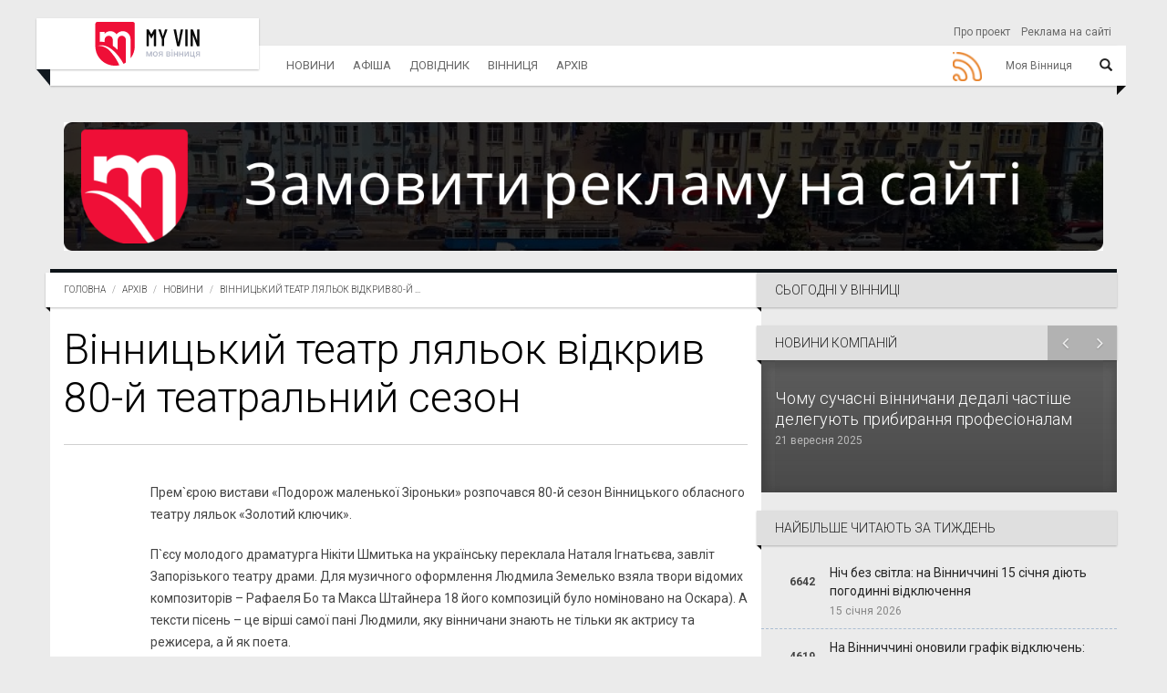

--- FILE ---
content_type: text/html; charset=utf-8
request_url: https://www.google.com/recaptcha/api2/aframe
body_size: -98
content:
<!DOCTYPE HTML><html><head><meta http-equiv="content-type" content="text/html; charset=UTF-8"></head><body><script nonce="bttSIMMnPBgs5FQ5MM41Kg">/** Anti-fraud and anti-abuse applications only. See google.com/recaptcha */ try{var clients={'sodar':'https://pagead2.googlesyndication.com/pagead/sodar?'};window.addEventListener("message",function(a){try{if(a.source===window.parent){var b=JSON.parse(a.data);var c=clients[b['id']];if(c){var d=document.createElement('img');d.src=c+b['params']+'&rc='+(localStorage.getItem("rc::a")?sessionStorage.getItem("rc::b"):"");window.document.body.appendChild(d);sessionStorage.setItem("rc::e",parseInt(sessionStorage.getItem("rc::e")||0)+1);localStorage.setItem("rc::h",'1768962768938');}}}catch(b){}});window.parent.postMessage("_grecaptcha_ready", "*");}catch(b){}</script></body></html>

--- FILE ---
content_type: text/javascript; charset=utf-8
request_url: https://www.myvin.com.ua/news/popular_month_sidebar?component_id=136&container=dynamic_widget_6&title=%D0%9D%D0%B0%D0%B9%D0%B1%D1%96%D0%BB%D1%8C%D1%88%D0%B5+%D1%87%D0%B8%D1%82%D0%B0%D1%8E%D1%82%D1%8C+%D0%B7%D0%B0+%D0%BC%D1%96%D1%81%D1%8F%D1%86%D1%8C&_=1768962766064
body_size: 1134
content:
$('#' + "dynamic_widget_6").html("<aside class=\'widget\'>\n<h2 class=\'widget-title ribbon\'>\n<span>Найбільше читають за місяць<\/span>\n<\/h2>\n<div class=\'entries row\'>\n<article class=\'type-post style-media-list media col-sm-6 col-md-12 style-recent-list\'>\n<div class=\'col-xs-2\'>\n<div class=\'row counter-seen\'>\n15826\n<\/div>\n<\/div>\n<div class=\'col-xs-10\'>\n<div class=\'row\'>\n<h3 class=\'entry-title\'>\n<a href=\"/news/44948-den-kumiv-i-omeliana-zymovoho-tradytsii-prykmety-ta-shchyri-pryvitannia\">День кумів і Омеляна зимового: традиції, прикмети та щирі привітання<\/a>\n<\/h3>\n<div class=\'entry-meta\'>\n<span class=\'entry-date\'>\n<time datetime=\'{2026-01-08 06:00:00 +0200}\'>08 січня 2026<\/time>\n<\/span>\n<\/div>\n<\/div>\n<\/div>\n<\/article>\n<article class=\'type-post style-media-list media col-sm-6 col-md-12 style-recent-list\'>\n<div class=\'col-xs-2\'>\n<div class=\'row counter-seen\'>\n13891\n<\/div>\n<\/div>\n<div class=\'col-xs-10\'>\n<div class=\'row\'>\n<h3 class=\'entry-title\'>\n<a href=\"/news/44989-chym-obrobyty-pidoshvu-zymovoho-vzuttia-shchob-vono-ne-kovzalo-na-ozheledytsi-ta-snihu\">Чим обробити підошву зимового взуття, щоб воно не ковзало на ожеледиці та снігу<\/a>\n<\/h3>\n<div class=\'entry-meta\'>\n<span class=\'entry-date\'>\n<time datetime=\'{2026-01-10 17:00:00 +0200}\'>10 січня 2026<\/time>\n<\/span>\n<\/div>\n<\/div>\n<\/div>\n<\/article>\n<article class=\'type-post style-media-list media col-sm-6 col-md-12 style-recent-list\'>\n<div class=\'col-xs-2\'>\n<div class=\'row counter-seen\'>\n10577\n<\/div>\n<\/div>\n<div class=\'col-xs-10\'>\n<div class=\'row\'>\n<h3 class=\'entry-title\'>\n<a href=\"/news/44883-sviato-shcho-ochyshchuie-pryvitannia-z-vodokhreshchem-u-prozi-virshakh-ta-kartynkakh\">Свято, що очищує: привітання з Водохрещем у прозі, віршах та картинках<\/a>\n<\/h3>\n<div class=\'entry-meta\'>\n<span class=\'entry-date\'>\n<time datetime=\'{2026-01-06 06:00:00 +0200}\'>06 січня 2026<\/time>\n<\/span>\n<\/div>\n<\/div>\n<\/div>\n<\/article>\n<article class=\'type-post style-media-list media col-sm-6 col-md-12 style-recent-list\'>\n<div class=\'col-xs-2\'>\n<div class=\'row counter-seen\'>\n10120\n<\/div>\n<\/div>\n<div class=\'col-xs-10\'>\n<div class=\'row\'>\n<h3 class=\'entry-title\'>\n<a href=\"/news/44905-tsyklon-i-arktychnyi-kholod-na-vinnychchyni-prohnozuiut-sylnyi-snih-i-moroz-do-23\">Циклон і арктичний холод: на Вінниччині прогнозують сильний сніг і мороз до –23°<\/a>\n<\/h3>\n<div class=\'entry-meta\'>\n<span class=\'entry-date\'>\n<time datetime=\'{2026-01-06 18:00:00 +0200}\'>06 січня 2026<\/time>\n<\/span>\n<\/div>\n<\/div>\n<\/div>\n<\/article>\n<article class=\'type-post style-media-list media col-sm-6 col-md-12 style-recent-list\'>\n<div class=\'col-xs-2\'>\n<div class=\'row counter-seen\'>\n7160\n<\/div>\n<\/div>\n<div class=\'col-xs-10\'>\n<div class=\'row\'>\n<h3 class=\'entry-title\'>\n<a href=\"/news/44601-istorychna-zmina-iake-novovvedennia-chekaie-ukraintsiv-u-sichni-2026-roku\">Історична зміна: яке нововведення чекає українців у січні 2026 року<\/a>\n<\/h3>\n<div class=\'entry-meta\'>\n<span class=\'entry-date\'>\n<time datetime=\'{2025-12-25 13:00:00 +0200}\'>25 грудня 2025<\/time>\n<\/span>\n<\/div>\n<\/div>\n<\/div>\n<\/article>\n\n\n<\/div>\n<\/aside>\n");


--- FILE ---
content_type: text/javascript; charset=utf-8
request_url: https://www.myvin.com.ua/news/popular_sidebar?component_id=93&container=dynamic_widget_5&title=%D0%9D%D0%B0%D0%B9%D0%B1%D1%96%D0%BB%D1%8C%D1%88%D0%B5+%D1%87%D0%B8%D1%82%D0%B0%D1%8E%D1%82%D1%8C+%D0%B7%D0%B0+%D1%82%D0%B8%D0%B6%D0%B4%D0%B5%D0%BD%D1%8C&_=1768962766063
body_size: 941
content:
$('#' + "dynamic_widget_5").html("<aside class=\'widget\'>\n<h2 class=\'widget-title ribbon\'>\n<span>Найбільше читають за тиждень<\/span>\n<\/h2>\n<div class=\'entries row\'>\n<article class=\'type-post style-media-list media col-sm-6 col-md-12 style-recent-list\'>\n<div class=\'col-xs-2\'>\n<div class=\'row counter-seen\'>\n6642\n<\/div>\n<\/div>\n<div class=\'col-xs-10\'>\n<div class=\'row\'>\n<h3 class=\'entry-title\'>\n<a href=\"/news/45151-nich-bez-svitla-na-vinnychchyni-15-sichnia-diiut-pohodynni-vidkliuchennia\">Ніч без світла: на Вінниччині 15 січня діють погодинні відключення<\/a>\n<\/h3>\n<div class=\'entry-meta\'>\n<span class=\'entry-date\'>\n<time datetime=\'{2026-01-15 07:30:00 +0200}\'>15 січня 2026<\/time>\n<\/span>\n<\/div>\n<\/div>\n<\/div>\n<\/article>\n<article class=\'type-post style-media-list media col-sm-6 col-md-12 style-recent-list\'>\n<div class=\'col-xs-2\'>\n<div class=\'row counter-seen\'>\n4619\n<\/div>\n<\/div>\n<div class=\'col-xs-10\'>\n<div class=\'row\'>\n<h3 class=\'entry-title\'>\n<a href=\"/news/45242-na-vinnychchyni-onovyly-hrafik-vidkliuchen-shcho-varto-znaty-19-sichnia\">На Вінниччині оновили графік відключень: що варто знати 19 січня<\/a>\n<\/h3>\n<div class=\'entry-meta\'>\n<span class=\'entry-date\'>\n<time datetime=\'{2026-01-19 07:30:00 +0200}\'>19 січня 2026<\/time>\n<\/span>\n<\/div>\n<\/div>\n<\/div>\n<\/article>\n<article class=\'type-post style-media-list media col-sm-6 col-md-12 style-recent-list\'>\n<div class=\'col-xs-2\'>\n<div class=\'row counter-seen\'>\n3160\n<\/div>\n<\/div>\n<div class=\'col-xs-10\'>\n<div class=\'row\'>\n<h3 class=\'entry-title\'>\n<a href=\"/news/45211-znestrumlennia-protiahom-doby-vinnytsiaoblenerho-povidomylo-pro-hpv-17-sichnia\">Знеструмлення протягом доби: «Вінницяобленерго» повідомило про ГПВ 17 січня<\/a>\n<\/h3>\n<div class=\'entry-meta\'>\n<span class=\'entry-date\'>\n<time datetime=\'{2026-01-17 08:00:00 +0200}\'>17 січня 2026<\/time>\n<\/span>\n<\/div>\n<\/div>\n<\/div>\n<\/article>\n<article class=\'type-post style-media-list media col-sm-6 col-md-12 style-recent-list\'>\n<div class=\'col-xs-2\'>\n<div class=\'row counter-seen\'>\n2019\n<\/div>\n<\/div>\n<div class=\'col-xs-10\'>\n<div class=\'row\'>\n<h3 class=\'entry-title\'>\n<a href=\"/news/45207-perepady-napruhy-i-avarii-pislia-vmykannia-svitla-vinnychan-zaklykaiut-ne-perevantazhuvaty-merezhi\">Перепади напруги й аварії після вмикання світла: вінничан закликають не перевантажувати мережі<\/a>\n<\/h3>\n<div class=\'entry-meta\'>\n<span class=\'entry-date\'>\n<time datetime=\'{2026-01-16 20:30:00 +0200}\'>16 січня 2026<\/time>\n<\/span>\n<\/div>\n<\/div>\n<\/div>\n<\/article>\n<article class=\'type-post style-media-list media col-sm-6 col-md-12 style-recent-list\'>\n<div class=\'col-xs-2\'>\n<div class=\'row counter-seen\'>\n1775\n<\/div>\n<\/div>\n<div class=\'col-xs-10\'>\n<div class=\'row\'>\n<h3 class=\'entry-title\'>\n<a href=\"/news/45270-vluchannia-na-vinnychchyni-ta-udary-po-mistakh-naslidky-nichnoi-ataky-rf-i-poperedzhennia-ukrenerho\">Влучання на Вінниччині та удари по містах: наслідки нічної атаки рф і попередження «Укренерго»<\/a>\n<\/h3>\n<div class=\'entry-meta\'>\n<span class=\'entry-date\'>\n<time datetime=\'{2026-01-20 09:20:00 +0200}\'>20 січня 2026<\/time>\n<\/span>\n<\/div>\n<\/div>\n<\/div>\n<\/article>\n\n\n<\/div>\n<\/aside>\n");


--- FILE ---
content_type: text/javascript; charset=utf-8
request_url: https://www.myvin.com.ua/news/read_also_sidebar?component_id=137&container=dynamic_widget_7&title=%D0%A7%D0%B8%D1%82%D0%B0%D0%B9%D1%82%D0%B5+%D1%82%D0%B0%D0%BA%D0%BE%D0%B6&_=1768962766065
body_size: 870
content:
$('#' + "dynamic_widget_7").html("<aside class=\'widget\'>\n<a class=\"sidebar-link\" href=\"/news/other\"><h2 class=\'widget-title ribbon\'>\n<span>Читайте також<\/span>\n<\/h2>\n<\/a><div class=\'entries row\'>\n<article class=\'type-post style-media-list media col-sm-6 col-md-12 style-recent-list\'>\n<div class=\'col-xs-2\'>\n<div class=\'row counter-seen\'>\n59\n<\/div>\n<\/div>\n<div class=\'col-xs-10\'>\n<div class=\'row\'>\n<h3 class=\'entry-title\'>\n<a href=\"/news/45295-lechenye-bolezny-krona-metody-podkhody-rekomendatsyy\">Лечение болезни Крона: методы, подходы, рекомендации<\/a>\n<\/h3>\n<div class=\'entry-meta\'>\n<span class=\'entry-date\'>\n<time datetime=\'{2026-01-20 21:47:00 +0200}\'>20 січня 2026<\/time>\n<\/span>\n<\/div>\n<\/div>\n<\/div>\n<\/article>\n<article class=\'type-post style-media-list media col-sm-6 col-md-12 style-recent-list\'>\n<div class=\'col-xs-2\'>\n<div class=\'row counter-seen\'>\n72\n<\/div>\n<\/div>\n<div class=\'col-xs-10\'>\n<div class=\'row\'>\n<h3 class=\'entry-title\'>\n<a href=\"/news/45289-upakovka-pod-styl-mynymalyzm-liuks-eko-koreiskaia-upakovka\">Упаковка под стиль: минимализм, люкс, эко, корейская упаковка<\/a>\n<\/h3>\n<div class=\'entry-meta\'>\n<span class=\'entry-date\'>\n<time datetime=\'{2026-01-20 19:15:00 +0200}\'>20 січня 2026<\/time>\n<\/span>\n<\/div>\n<\/div>\n<\/div>\n<\/article>\n<article class=\'type-post style-media-list media col-sm-6 col-md-12 style-recent-list\'>\n<div class=\'col-xs-2\'>\n<div class=\'row counter-seen\'>\n79\n<\/div>\n<\/div>\n<div class=\'col-xs-10\'>\n<div class=\'row\'>\n<h3 class=\'entry-title\'>\n<a href=\"/news/45288-smart-chasy-dlia-aktyvnoi-zhyzny-y-povsednevnykh-zadach\">Смарт-часы для активной жизни и повседневных задач<\/a>\n<\/h3>\n<div class=\'entry-meta\'>\n<span class=\'entry-date\'>\n<time datetime=\'{2026-01-20 19:08:00 +0200}\'>20 січня 2026<\/time>\n<\/span>\n<\/div>\n<\/div>\n<\/div>\n<\/article>\n<article class=\'type-post style-media-list media col-sm-6 col-md-12 style-recent-list\'>\n<div class=\'col-xs-2\'>\n<div class=\'row counter-seen\'>\n90\n<\/div>\n<\/div>\n<div class=\'col-xs-10\'>\n<div class=\'row\'>\n<h3 class=\'entry-title\'>\n<a href=\"/news/45275-mtl-i-rdl-u-pod-systemakh-shcho-tse-oznachaie-i-iak-obraty-pravylno\">MTL і RDL у POD-системах: що це означає і як обрати правильно<\/a>\n<\/h3>\n<div class=\'entry-meta\'>\n<span class=\'entry-date\'>\n<time datetime=\'{2026-01-20 11:45:00 +0200}\'>20 січня 2026<\/time>\n<\/span>\n<\/div>\n<\/div>\n<\/div>\n<\/article>\n<article class=\'type-post style-media-list media col-sm-6 col-md-12 style-recent-list\'>\n<div class=\'col-xs-2\'>\n<div class=\'row counter-seen\'>\n90\n<\/div>\n<\/div>\n<div class=\'col-xs-10\'>\n<div class=\'row\'>\n<h3 class=\'entry-title\'>\n<a href=\"/news/45260-ne-mohu-dyshat-nosom-nochiu-top-5-samykh-rasprostranennykh-prychyn\">&quot;Не могу дышать носом ночью&quot;: топ-5 самых распространенных причин<\/a>\n<\/h3>\n<div class=\'entry-meta\'>\n<span class=\'entry-date\'>\n<time datetime=\'{2026-01-19 17:12:00 +0200}\'>19 січня 2026<\/time>\n<\/span>\n<\/div>\n<\/div>\n<\/div>\n<\/article>\n\n<\/div>\n<\/aside>\n");


--- FILE ---
content_type: image/svg+xml
request_url: https://www.myvin.com.ua/assets/logo-d5d1af1fe3bc23e83201f5fcaf131936b70608192bd7d344ae2e75677ae0a55b.svg
body_size: 3037
content:
<svg width="244" height="56" viewBox="0 0 244 56" fill="none" xmlns="http://www.w3.org/2000/svg">
<path d="M102.854 0H57.6545C56.1886 0 55 1.19085 55 2.65944V31.0069C55 44.8101 66.169 56 79.9465 56H80.5616C80.721 56 80.8804 55.9989 81.0398 55.9955C82.6223 55.9663 84.1679 55.7875 85.6652 55.476L85.6416 55.4378C85.6416 55.4378 82.6111 47.1165 73.8564 37.4458C66.3643 29.1695 57.4693 30.8112 57.4693 30.8112C75.9889 24.6265 91.0291 53.6386 91.0291 53.6386L91.0112 53.7071C92.0629 53.2202 93.0753 52.6625 94.0428 52.0395V22.9904C94.0428 21.5476 93.4591 20.241 92.5152 19.2953C91.5713 18.3496 90.267 17.7637 88.827 17.7637C86.672 17.7637 84.8234 19.0726 84.0276 20.9382C83.7582 21.569 83.6101 22.2617 83.6101 22.9904V35.9322C81.4595 33.7361 79.3606 31.9582 77.328 30.5357V22.9904C77.328 21.5476 76.7443 20.241 75.7993 19.2953C74.8553 18.3484 73.5511 17.7637 72.111 17.7637C69.2298 17.7637 66.8941 20.1038 66.8941 22.9904V25.868C64.6336 25.4182 62.5291 25.3631 60.612 25.5587V12.7068H66.8941V15.147C68.6944 13.1353 71.3096 11.8702 74.2189 11.8702C76.9363 11.8702 79.3966 12.9745 81.1767 14.7579C81.5426 15.1245 81.8804 15.5192 82.1835 15.9398C83.9726 13.4737 86.8729 11.8702 90.1492 11.8702C92.8665 11.8702 95.3268 12.9745 97.107 14.7579C98.8871 16.5414 99.9893 19.0063 99.9893 21.7287V46.6847C103.441 42.397 105.508 36.9443 105.508 31.0069V2.65944C105.508 1.19085 104.32 0 102.854 0Z" fill="#EF0F37"/>
<path d="M130.297 9.70703H132.612C132.815 9.70703 132.916 9.80936 132.916 10.0118V30.7588C132.916 30.9623 132.814 31.0635 132.612 31.0635H130.297C130.094 31.0635 129.993 30.9623 129.993 30.7588V15.6253C129.993 15.5645 129.977 15.5342 129.947 15.5342C129.917 15.5342 129.881 15.5544 129.84 15.5949L126.917 21.0566C126.856 21.1994 126.764 21.2702 126.643 21.2702C126.521 21.2702 126.429 21.1994 126.369 21.0566L123.475 15.6253C123.435 15.5848 123.399 15.5645 123.369 15.5645C123.338 15.5645 123.323 15.5949 123.323 15.6556V30.7588C123.323 30.9623 123.221 31.0635 123.018 31.0635H120.704C120.501 31.0635 120.4 30.9623 120.4 30.7588V10.0118C120.4 9.80824 120.501 9.70703 120.704 9.70703H123.018C123.16 9.70703 123.282 9.779 123.384 9.92069L126.582 15.6567C126.602 15.677 126.633 15.6871 126.673 15.6871C126.713 15.6871 126.744 15.677 126.764 15.6567L129.931 9.92069C130.012 9.779 130.135 9.70703 130.297 9.70703Z" fill="#0A0A0A"/>
<path d="M139.982 30.7323V22.0062L139.951 21.8533L135.719 10.046L135.688 9.92459C135.688 9.7829 135.779 9.71094 135.962 9.71094H138.399C138.582 9.71094 138.703 9.79302 138.765 9.95495L141.353 18.3763C141.373 18.4168 141.404 18.437 141.444 18.437C141.485 18.437 141.515 18.4168 141.535 18.3763L144.123 9.95495C144.184 9.7919 144.306 9.71094 144.489 9.71094H146.926C147.149 9.71094 147.23 9.82339 147.17 10.046L142.937 21.8533L142.907 22.0062V30.7323C142.907 30.9358 142.805 31.037 142.602 31.037H140.288C140.085 31.037 139.984 30.9358 139.984 30.7323H139.982Z" fill="#0A0A0A"/>
<path d="M159.593 30.793L155.208 10.046V9.98532C155.208 9.80202 155.299 9.71094 155.482 9.71094H158.01C158.213 9.71094 158.324 9.80202 158.344 9.98532L161.238 25.8205C161.258 25.8621 161.278 25.8812 161.298 25.8812C161.318 25.8812 161.339 25.861 161.359 25.8205L164.191 9.98532C164.231 9.80202 164.343 9.71094 164.526 9.71094H166.963C167.186 9.71094 167.277 9.82339 167.237 10.046L162.852 30.793C162.831 30.9763 162.719 31.0674 162.517 31.0674H159.929C159.746 31.0674 159.635 30.9763 159.593 30.793Z" fill="#0A0A0A"/>
<path d="M170.068 30.7627V10.0157C170.068 9.81214 170.169 9.71094 170.373 9.71094H172.687C172.89 9.71094 172.991 9.81327 172.991 10.0157V30.7627C172.991 30.9662 172.889 31.0674 172.687 31.0674H170.373C170.169 31.0674 170.068 30.9662 170.068 30.7627Z" fill="#0A0A0A"/>
<path d="M185.661 9.70816H187.945C188.148 9.70816 188.249 9.81049 188.249 10.0129V30.7599C188.249 30.9634 188.147 31.0646 187.945 31.0646H185.326C185.164 31.0646 185.052 30.9837 184.991 30.8206L179.813 16.8768C179.793 16.8363 179.762 16.8206 179.722 16.8307C179.681 16.8409 179.661 16.8667 179.661 16.9072L179.692 30.7588C179.692 30.9623 179.59 31.0635 179.388 31.0635H177.073C176.87 31.0635 176.769 30.9623 176.769 30.7588V10.0118C176.769 9.80824 176.87 9.70703 177.073 9.70703H179.661C179.824 9.70703 179.935 9.78912 179.996 9.95105L185.204 23.8948C185.224 23.9555 185.254 23.9814 185.295 23.9713C185.335 23.9612 185.355 23.9252 185.355 23.8645V10.0129C185.355 9.80936 185.456 9.70816 185.66 9.70816H185.661Z" fill="#0A0A0A"/>
<path d="M121.416 37.8203V44.23H120.196V37.8203H121.416ZM123.785 42.686L125.852 37.8203H126.926L124.248 44.23H123.323L120.699 37.8203H121.76L123.785 42.686ZM126.188 44.23V37.8203H127.401V44.23H126.188Z" fill="#B2B7C6"/>
<path d="M131.758 44.3565C131.158 44.3565 130.634 44.2194 130.187 43.9439C129.741 43.6684 129.393 43.2827 129.146 42.7879C128.899 42.2931 128.775 41.714 128.775 41.0516C128.775 40.3893 128.899 39.8057 129.146 39.3075C129.393 38.8094 129.74 38.4226 130.187 38.1471C130.634 37.8716 131.158 37.7344 131.758 37.7344C132.357 37.7344 132.881 37.8716 133.328 38.1471C133.775 38.4226 134.121 38.8094 134.369 39.3075C134.616 39.8057 134.74 40.3871 134.74 41.0516C134.74 41.7162 134.616 42.292 134.369 42.7879C134.123 43.2838 133.776 43.6684 133.328 43.9439C132.881 44.2194 132.357 44.3565 131.758 44.3565ZM131.761 43.3085C132.149 43.3085 132.471 43.2051 132.727 42.9993C132.983 42.7935 133.172 42.5191 133.296 42.1773C133.42 41.8354 133.482 41.4587 133.482 41.046C133.482 40.6333 133.42 40.2611 133.296 39.917C133.173 39.5729 132.983 39.2974 132.727 39.0883C132.471 38.8791 132.149 38.7757 131.761 38.7757C131.373 38.7757 131.045 38.8802 130.788 39.0883C130.531 39.2974 130.341 39.5729 130.218 39.917C130.094 40.2611 130.032 40.6367 130.032 41.046C130.032 41.4553 130.094 41.8343 130.218 42.1773C130.341 42.5191 130.532 42.7935 130.788 42.9993C131.045 43.2051 131.369 43.3085 131.761 43.3085Z" fill="#B2B7C6"/>
<path d="M135.743 44.2283L137.547 40.9897H138.822L137.018 44.2283H135.743ZM139.941 44.2283V38.8824H138.408C138.044 38.8824 137.761 38.9668 137.558 39.1366C137.355 39.3064 137.254 39.529 137.254 39.8045C137.254 40.08 137.347 40.2959 137.535 40.4612C137.722 40.6265 137.985 40.7097 138.324 40.7097H140.302V41.7195H138.324C137.851 41.7195 137.444 41.6408 137.101 41.4834C136.758 41.326 136.494 41.1033 136.31 40.8132C136.125 40.5242 136.033 40.1812 136.033 39.7865C136.033 39.3918 136.128 39.0342 136.318 38.7407C136.508 38.4472 136.781 38.2201 137.138 38.0582C137.495 37.8962 137.918 37.8164 138.407 37.8164H141.109V44.226H139.939L139.941 44.2283Z" fill="#B2B7C6"/>
<path d="M145.881 44.23V37.8203H148.534C149.256 37.8203 149.828 37.9744 150.25 38.2814C150.672 38.5884 150.883 39.0055 150.883 39.5307C150.883 39.9063 150.764 40.2043 150.525 40.4235C150.286 40.6428 149.97 40.7901 149.576 40.8655C149.862 40.8992 150.125 40.9847 150.363 41.1219C150.601 41.259 150.794 41.4434 150.94 41.6751C151.085 41.9056 151.158 42.1811 151.158 42.5016C151.158 42.8412 151.071 43.1403 150.896 43.4012C150.721 43.661 150.467 43.8645 150.136 44.0107C149.805 44.1569 149.405 44.23 148.938 44.23H145.881ZM147.052 40.491H148.547C148.78 40.491 148.98 40.4573 149.148 40.3909C149.317 40.3246 149.446 40.229 149.535 40.1053C149.625 39.9816 149.671 39.8343 149.671 39.6645C149.671 39.4171 149.57 39.2237 149.369 39.0843C149.168 38.9448 148.89 38.8751 148.534 38.8751H147.052V40.4899V40.491ZM147.052 43.1864H148.938C149.247 43.1864 149.488 43.1122 149.663 42.9649C149.838 42.8176 149.926 42.6174 149.926 42.3644C149.926 42.0664 149.838 41.8325 149.663 41.6616C149.488 41.4907 149.247 41.4052 148.938 41.4052H147.052V43.1876V43.1864Z" fill="#B2B7C6"/>
<path d="M153.149 36.8298C152.932 36.8298 152.747 36.7567 152.593 36.6105C152.439 36.4643 152.362 36.29 152.362 36.0865C152.362 35.883 152.439 35.7042 152.593 35.5591C152.747 35.4141 152.932 35.3398 153.149 35.3398C153.365 35.3398 153.55 35.4129 153.704 35.5591C153.858 35.7053 153.935 35.8796 153.935 36.0831C153.935 36.2867 153.858 36.4655 153.704 36.6105C153.55 36.7556 153.365 36.8298 153.149 36.8298ZM152.52 44.229V37.8194H153.766V44.229H152.52Z" fill="#B2B7C6"/>
<path d="M156.66 37.8203V44.23H155.44V37.8203H156.66ZM159.775 40.4865V41.5671H156.31V40.4865H159.775ZM160.646 37.8203V44.23H159.429V37.8203H160.646Z" fill="#B2B7C6"/>
<path d="M163.528 37.8203V44.23H162.308V37.8203H163.528ZM166.643 40.4865V41.5671H163.178V40.4865H166.643ZM167.514 37.8203V44.23H166.297V37.8203H167.514Z" fill="#B2B7C6"/>
<path d="M170.396 42.4814L173.216 37.8203H174.557V44.23H173.337V39.5644L170.53 44.23H169.176V37.8203H170.396V42.4814Z" fill="#B2B7C6"/>
<path d="M181.451 37.8203V43.2078H182.388V46.2957H181.159V44.23H176.232V37.8203H177.452V43.1527H180.234V37.8203H181.451Z" fill="#B2B7C6"/>
<path d="M183.382 44.2283L185.186 40.9897H186.46L184.656 44.2283H183.381H183.382ZM187.581 44.2283V38.8824H186.048C185.685 38.8824 185.402 38.9668 185.199 39.1366C184.995 39.3064 184.894 39.529 184.894 39.8045C184.894 40.08 184.988 40.2959 185.175 40.4612C185.362 40.6265 185.625 40.7097 185.964 40.7097H187.943V41.7195H185.964C185.491 41.7195 185.084 41.6408 184.742 41.4834C184.398 41.326 184.134 41.1033 183.95 40.8132C183.765 40.5242 183.673 40.1812 183.673 39.7865C183.673 39.3918 183.769 39.0342 183.958 38.7407C184.148 38.4472 184.422 38.2201 184.779 38.0582C185.136 37.8974 185.559 37.8164 186.047 37.8164H188.75V44.226H187.579L187.581 44.2283Z" fill="#B2B7C6"/>
</svg>
